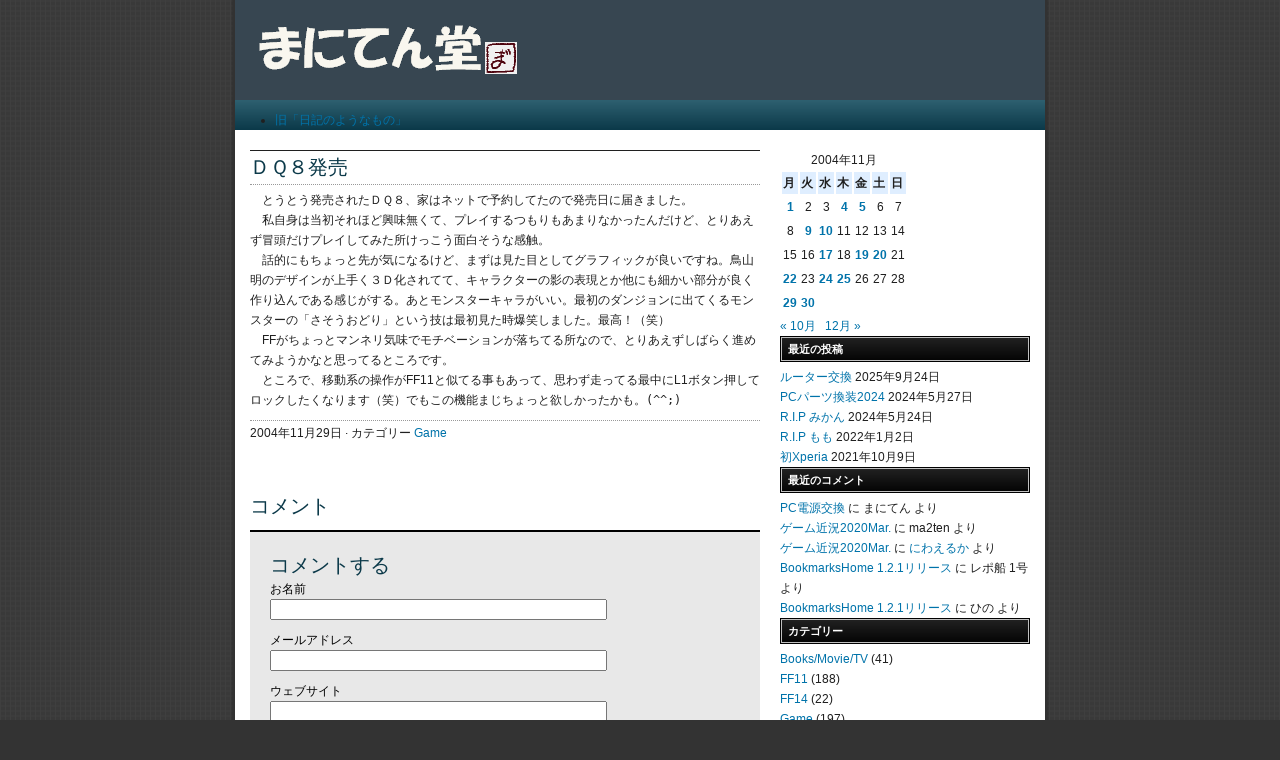

--- FILE ---
content_type: text/html; charset=UTF-8
request_url: http://ma2ten.catsyawn.net/2004/11/384
body_size: 10944
content:
<!DOCTYPE html PUBLIC "-//W3C//DTD XHTML 1.0 Transitional//EN" "http://www.w3.org/TR/xhtml1/DTD/xhtml1-transitional.dtd">
<html xmlns="http://www.w3.org/1999/xhtml">
<head profile="http://gmpg.org/xfn/11">
<meta http-equiv="Content-Type" content="text/html; charset=UTF-8" />
<meta name="distribution" content="global" />
<meta name="robots" content="follow, all" />
<meta name="language" content="en, sv" />

<title>  ＤＱ８発売 : まにてん堂</title>
<meta name="generator" content="WordPress 6.1.9" />
<!-- 編集不可 -->

<!--link rel="Shortcut Icon" href="http://ma2ten.catsyawn.net/wp-content/themes/nitrous/images/favicon.ico" type="image/x-icon" /-->
<link rel="shortcut icon" href="http://ma2ten.catsyawn.net/favicon.ico" />
<link rel="alternate" type="application/rss+xml" title="RSS 2.0" href="http://ma2ten.catsyawn.net/feed" />
<link rel="alternate" type="text/xml" title="RSS .92" href="http://ma2ten.catsyawn.net/feed/rss" />
<link rel="alternate" type="application/atom+xml" title="Atom 0.3" href="http://ma2ten.catsyawn.net/feed/atom" />
<link rel="pingback" href="http://ma2ten.catsyawn.net/xmlrpc.php" />
	<link rel='archives' title='2025年9月' href='http://ma2ten.catsyawn.net/date/2025/09' />
	<link rel='archives' title='2024年5月' href='http://ma2ten.catsyawn.net/date/2024/05' />
	<link rel='archives' title='2022年1月' href='http://ma2ten.catsyawn.net/date/2022/01' />
	<link rel='archives' title='2021年10月' href='http://ma2ten.catsyawn.net/date/2021/10' />
	<link rel='archives' title='2021年6月' href='http://ma2ten.catsyawn.net/date/2021/06' />
	<link rel='archives' title='2021年3月' href='http://ma2ten.catsyawn.net/date/2021/03' />
	<link rel='archives' title='2020年11月' href='http://ma2ten.catsyawn.net/date/2020/11' />
	<link rel='archives' title='2020年9月' href='http://ma2ten.catsyawn.net/date/2020/09' />
	<link rel='archives' title='2020年3月' href='http://ma2ten.catsyawn.net/date/2020/03' />
	<link rel='archives' title='2020年1月' href='http://ma2ten.catsyawn.net/date/2020/01' />
	<link rel='archives' title='2019年12月' href='http://ma2ten.catsyawn.net/date/2019/12' />
	<link rel='archives' title='2019年10月' href='http://ma2ten.catsyawn.net/date/2019/10' />
	<link rel='archives' title='2019年9月' href='http://ma2ten.catsyawn.net/date/2019/09' />
	<link rel='archives' title='2019年8月' href='http://ma2ten.catsyawn.net/date/2019/08' />
	<link rel='archives' title='2019年6月' href='http://ma2ten.catsyawn.net/date/2019/06' />
	<link rel='archives' title='2018年11月' href='http://ma2ten.catsyawn.net/date/2018/11' />
	<link rel='archives' title='2018年8月' href='http://ma2ten.catsyawn.net/date/2018/08' />
	<link rel='archives' title='2018年7月' href='http://ma2ten.catsyawn.net/date/2018/07' />
	<link rel='archives' title='2018年5月' href='http://ma2ten.catsyawn.net/date/2018/05' />
	<link rel='archives' title='2018年2月' href='http://ma2ten.catsyawn.net/date/2018/02' />
	<link rel='archives' title='2018年1月' href='http://ma2ten.catsyawn.net/date/2018/01' />
	<link rel='archives' title='2017年12月' href='http://ma2ten.catsyawn.net/date/2017/12' />
	<link rel='archives' title='2017年11月' href='http://ma2ten.catsyawn.net/date/2017/11' />
	<link rel='archives' title='2017年9月' href='http://ma2ten.catsyawn.net/date/2017/09' />
	<link rel='archives' title='2017年5月' href='http://ma2ten.catsyawn.net/date/2017/05' />
	<link rel='archives' title='2017年4月' href='http://ma2ten.catsyawn.net/date/2017/04' />
	<link rel='archives' title='2017年3月' href='http://ma2ten.catsyawn.net/date/2017/03' />
	<link rel='archives' title='2017年2月' href='http://ma2ten.catsyawn.net/date/2017/02' />
	<link rel='archives' title='2016年11月' href='http://ma2ten.catsyawn.net/date/2016/11' />
	<link rel='archives' title='2016年5月' href='http://ma2ten.catsyawn.net/date/2016/05' />
	<link rel='archives' title='2016年3月' href='http://ma2ten.catsyawn.net/date/2016/03' />
	<link rel='archives' title='2016年2月' href='http://ma2ten.catsyawn.net/date/2016/02' />
	<link rel='archives' title='2016年1月' href='http://ma2ten.catsyawn.net/date/2016/01' />
	<link rel='archives' title='2015年11月' href='http://ma2ten.catsyawn.net/date/2015/11' />
	<link rel='archives' title='2015年9月' href='http://ma2ten.catsyawn.net/date/2015/09' />
	<link rel='archives' title='2015年8月' href='http://ma2ten.catsyawn.net/date/2015/08' />
	<link rel='archives' title='2015年7月' href='http://ma2ten.catsyawn.net/date/2015/07' />
	<link rel='archives' title='2015年6月' href='http://ma2ten.catsyawn.net/date/2015/06' />
	<link rel='archives' title='2015年4月' href='http://ma2ten.catsyawn.net/date/2015/04' />
	<link rel='archives' title='2015年3月' href='http://ma2ten.catsyawn.net/date/2015/03' />
	<link rel='archives' title='2014年12月' href='http://ma2ten.catsyawn.net/date/2014/12' />
	<link rel='archives' title='2014年11月' href='http://ma2ten.catsyawn.net/date/2014/11' />
	<link rel='archives' title='2014年10月' href='http://ma2ten.catsyawn.net/date/2014/10' />
	<link rel='archives' title='2014年9月' href='http://ma2ten.catsyawn.net/date/2014/09' />
	<link rel='archives' title='2014年8月' href='http://ma2ten.catsyawn.net/date/2014/08' />
	<link rel='archives' title='2014年6月' href='http://ma2ten.catsyawn.net/date/2014/06' />
	<link rel='archives' title='2014年1月' href='http://ma2ten.catsyawn.net/date/2014/01' />
	<link rel='archives' title='2013年11月' href='http://ma2ten.catsyawn.net/date/2013/11' />
	<link rel='archives' title='2013年10月' href='http://ma2ten.catsyawn.net/date/2013/10' />
	<link rel='archives' title='2013年9月' href='http://ma2ten.catsyawn.net/date/2013/09' />
	<link rel='archives' title='2013年7月' href='http://ma2ten.catsyawn.net/date/2013/07' />
	<link rel='archives' title='2013年6月' href='http://ma2ten.catsyawn.net/date/2013/06' />
	<link rel='archives' title='2013年5月' href='http://ma2ten.catsyawn.net/date/2013/05' />
	<link rel='archives' title='2013年4月' href='http://ma2ten.catsyawn.net/date/2013/04' />
	<link rel='archives' title='2013年3月' href='http://ma2ten.catsyawn.net/date/2013/03' />
	<link rel='archives' title='2013年2月' href='http://ma2ten.catsyawn.net/date/2013/02' />
	<link rel='archives' title='2013年1月' href='http://ma2ten.catsyawn.net/date/2013/01' />
	<link rel='archives' title='2012年12月' href='http://ma2ten.catsyawn.net/date/2012/12' />
	<link rel='archives' title='2012年11月' href='http://ma2ten.catsyawn.net/date/2012/11' />
	<link rel='archives' title='2012年10月' href='http://ma2ten.catsyawn.net/date/2012/10' />
	<link rel='archives' title='2012年9月' href='http://ma2ten.catsyawn.net/date/2012/09' />
	<link rel='archives' title='2012年8月' href='http://ma2ten.catsyawn.net/date/2012/08' />
	<link rel='archives' title='2012年7月' href='http://ma2ten.catsyawn.net/date/2012/07' />
	<link rel='archives' title='2012年6月' href='http://ma2ten.catsyawn.net/date/2012/06' />
	<link rel='archives' title='2012年5月' href='http://ma2ten.catsyawn.net/date/2012/05' />
	<link rel='archives' title='2012年4月' href='http://ma2ten.catsyawn.net/date/2012/04' />
	<link rel='archives' title='2012年3月' href='http://ma2ten.catsyawn.net/date/2012/03' />
	<link rel='archives' title='2012年2月' href='http://ma2ten.catsyawn.net/date/2012/02' />
	<link rel='archives' title='2012年1月' href='http://ma2ten.catsyawn.net/date/2012/01' />
	<link rel='archives' title='2011年12月' href='http://ma2ten.catsyawn.net/date/2011/12' />
	<link rel='archives' title='2011年11月' href='http://ma2ten.catsyawn.net/date/2011/11' />
	<link rel='archives' title='2011年10月' href='http://ma2ten.catsyawn.net/date/2011/10' />
	<link rel='archives' title='2011年9月' href='http://ma2ten.catsyawn.net/date/2011/09' />
	<link rel='archives' title='2011年7月' href='http://ma2ten.catsyawn.net/date/2011/07' />
	<link rel='archives' title='2011年6月' href='http://ma2ten.catsyawn.net/date/2011/06' />
	<link rel='archives' title='2011年5月' href='http://ma2ten.catsyawn.net/date/2011/05' />
	<link rel='archives' title='2011年4月' href='http://ma2ten.catsyawn.net/date/2011/04' />
	<link rel='archives' title='2011年3月' href='http://ma2ten.catsyawn.net/date/2011/03' />
	<link rel='archives' title='2011年2月' href='http://ma2ten.catsyawn.net/date/2011/02' />
	<link rel='archives' title='2011年1月' href='http://ma2ten.catsyawn.net/date/2011/01' />
	<link rel='archives' title='2010年12月' href='http://ma2ten.catsyawn.net/date/2010/12' />
	<link rel='archives' title='2010年11月' href='http://ma2ten.catsyawn.net/date/2010/11' />
	<link rel='archives' title='2010年10月' href='http://ma2ten.catsyawn.net/date/2010/10' />
	<link rel='archives' title='2010年9月' href='http://ma2ten.catsyawn.net/date/2010/09' />
	<link rel='archives' title='2010年8月' href='http://ma2ten.catsyawn.net/date/2010/08' />
	<link rel='archives' title='2010年7月' href='http://ma2ten.catsyawn.net/date/2010/07' />
	<link rel='archives' title='2010年6月' href='http://ma2ten.catsyawn.net/date/2010/06' />
	<link rel='archives' title='2010年5月' href='http://ma2ten.catsyawn.net/date/2010/05' />
	<link rel='archives' title='2010年4月' href='http://ma2ten.catsyawn.net/date/2010/04' />
	<link rel='archives' title='2010年3月' href='http://ma2ten.catsyawn.net/date/2010/03' />
	<link rel='archives' title='2010年2月' href='http://ma2ten.catsyawn.net/date/2010/02' />
	<link rel='archives' title='2010年1月' href='http://ma2ten.catsyawn.net/date/2010/01' />
	<link rel='archives' title='2009年12月' href='http://ma2ten.catsyawn.net/date/2009/12' />
	<link rel='archives' title='2009年11月' href='http://ma2ten.catsyawn.net/date/2009/11' />
	<link rel='archives' title='2009年10月' href='http://ma2ten.catsyawn.net/date/2009/10' />
	<link rel='archives' title='2009年9月' href='http://ma2ten.catsyawn.net/date/2009/09' />
	<link rel='archives' title='2009年8月' href='http://ma2ten.catsyawn.net/date/2009/08' />
	<link rel='archives' title='2009年7月' href='http://ma2ten.catsyawn.net/date/2009/07' />
	<link rel='archives' title='2009年6月' href='http://ma2ten.catsyawn.net/date/2009/06' />
	<link rel='archives' title='2009年5月' href='http://ma2ten.catsyawn.net/date/2009/05' />
	<link rel='archives' title='2009年4月' href='http://ma2ten.catsyawn.net/date/2009/04' />
	<link rel='archives' title='2009年3月' href='http://ma2ten.catsyawn.net/date/2009/03' />
	<link rel='archives' title='2009年2月' href='http://ma2ten.catsyawn.net/date/2009/02' />
	<link rel='archives' title='2009年1月' href='http://ma2ten.catsyawn.net/date/2009/01' />
	<link rel='archives' title='2008年12月' href='http://ma2ten.catsyawn.net/date/2008/12' />
	<link rel='archives' title='2008年11月' href='http://ma2ten.catsyawn.net/date/2008/11' />
	<link rel='archives' title='2008年10月' href='http://ma2ten.catsyawn.net/date/2008/10' />
	<link rel='archives' title='2008年9月' href='http://ma2ten.catsyawn.net/date/2008/09' />
	<link rel='archives' title='2008年8月' href='http://ma2ten.catsyawn.net/date/2008/08' />
	<link rel='archives' title='2008年7月' href='http://ma2ten.catsyawn.net/date/2008/07' />
	<link rel='archives' title='2008年6月' href='http://ma2ten.catsyawn.net/date/2008/06' />
	<link rel='archives' title='2008年5月' href='http://ma2ten.catsyawn.net/date/2008/05' />
	<link rel='archives' title='2008年4月' href='http://ma2ten.catsyawn.net/date/2008/04' />
	<link rel='archives' title='2008年3月' href='http://ma2ten.catsyawn.net/date/2008/03' />
	<link rel='archives' title='2008年2月' href='http://ma2ten.catsyawn.net/date/2008/02' />
	<link rel='archives' title='2008年1月' href='http://ma2ten.catsyawn.net/date/2008/01' />
	<link rel='archives' title='2007年12月' href='http://ma2ten.catsyawn.net/date/2007/12' />
	<link rel='archives' title='2007年11月' href='http://ma2ten.catsyawn.net/date/2007/11' />
	<link rel='archives' title='2007年10月' href='http://ma2ten.catsyawn.net/date/2007/10' />
	<link rel='archives' title='2007年9月' href='http://ma2ten.catsyawn.net/date/2007/09' />
	<link rel='archives' title='2007年8月' href='http://ma2ten.catsyawn.net/date/2007/08' />
	<link rel='archives' title='2007年7月' href='http://ma2ten.catsyawn.net/date/2007/07' />
	<link rel='archives' title='2007年6月' href='http://ma2ten.catsyawn.net/date/2007/06' />
	<link rel='archives' title='2007年5月' href='http://ma2ten.catsyawn.net/date/2007/05' />
	<link rel='archives' title='2007年4月' href='http://ma2ten.catsyawn.net/date/2007/04' />
	<link rel='archives' title='2007年3月' href='http://ma2ten.catsyawn.net/date/2007/03' />
	<link rel='archives' title='2007年2月' href='http://ma2ten.catsyawn.net/date/2007/02' />
	<link rel='archives' title='2007年1月' href='http://ma2ten.catsyawn.net/date/2007/01' />
	<link rel='archives' title='2006年12月' href='http://ma2ten.catsyawn.net/date/2006/12' />
	<link rel='archives' title='2006年11月' href='http://ma2ten.catsyawn.net/date/2006/11' />
	<link rel='archives' title='2006年10月' href='http://ma2ten.catsyawn.net/date/2006/10' />
	<link rel='archives' title='2006年9月' href='http://ma2ten.catsyawn.net/date/2006/09' />
	<link rel='archives' title='2006年8月' href='http://ma2ten.catsyawn.net/date/2006/08' />
	<link rel='archives' title='2006年7月' href='http://ma2ten.catsyawn.net/date/2006/07' />
	<link rel='archives' title='2006年6月' href='http://ma2ten.catsyawn.net/date/2006/06' />
	<link rel='archives' title='2006年5月' href='http://ma2ten.catsyawn.net/date/2006/05' />
	<link rel='archives' title='2006年4月' href='http://ma2ten.catsyawn.net/date/2006/04' />
	<link rel='archives' title='2006年3月' href='http://ma2ten.catsyawn.net/date/2006/03' />
	<link rel='archives' title='2006年2月' href='http://ma2ten.catsyawn.net/date/2006/02' />
	<link rel='archives' title='2006年1月' href='http://ma2ten.catsyawn.net/date/2006/01' />
	<link rel='archives' title='2005年12月' href='http://ma2ten.catsyawn.net/date/2005/12' />
	<link rel='archives' title='2005年11月' href='http://ma2ten.catsyawn.net/date/2005/11' />
	<link rel='archives' title='2005年10月' href='http://ma2ten.catsyawn.net/date/2005/10' />
	<link rel='archives' title='2005年9月' href='http://ma2ten.catsyawn.net/date/2005/09' />
	<link rel='archives' title='2005年8月' href='http://ma2ten.catsyawn.net/date/2005/08' />
	<link rel='archives' title='2005年7月' href='http://ma2ten.catsyawn.net/date/2005/07' />
	<link rel='archives' title='2005年6月' href='http://ma2ten.catsyawn.net/date/2005/06' />
	<link rel='archives' title='2005年5月' href='http://ma2ten.catsyawn.net/date/2005/05' />
	<link rel='archives' title='2005年4月' href='http://ma2ten.catsyawn.net/date/2005/04' />
	<link rel='archives' title='2005年3月' href='http://ma2ten.catsyawn.net/date/2005/03' />
	<link rel='archives' title='2005年2月' href='http://ma2ten.catsyawn.net/date/2005/02' />
	<link rel='archives' title='2005年1月' href='http://ma2ten.catsyawn.net/date/2005/01' />
	<link rel='archives' title='2004年12月' href='http://ma2ten.catsyawn.net/date/2004/12' />
	<link rel='archives' title='2004年11月' href='http://ma2ten.catsyawn.net/date/2004/11' />
	<link rel='archives' title='2004年10月' href='http://ma2ten.catsyawn.net/date/2004/10' />
	<link rel='archives' title='2004年9月' href='http://ma2ten.catsyawn.net/date/2004/09' />
	<link rel='archives' title='2004年8月' href='http://ma2ten.catsyawn.net/date/2004/08' />
	<link rel='archives' title='2004年7月' href='http://ma2ten.catsyawn.net/date/2004/07' />
	<link rel='archives' title='2004年6月' href='http://ma2ten.catsyawn.net/date/2004/06' />
	<link rel='archives' title='2004年5月' href='http://ma2ten.catsyawn.net/date/2004/05' />
	<link rel='archives' title='2004年4月' href='http://ma2ten.catsyawn.net/date/2004/04' />
	<link rel='archives' title='2004年3月' href='http://ma2ten.catsyawn.net/date/2004/03' />
	<link rel='archives' title='2004年2月' href='http://ma2ten.catsyawn.net/date/2004/02' />
	<link rel='archives' title='2004年1月' href='http://ma2ten.catsyawn.net/date/2004/01' />
	<link rel='archives' title='2003年12月' href='http://ma2ten.catsyawn.net/date/2003/12' />
	<link rel='archives' title='2003年11月' href='http://ma2ten.catsyawn.net/date/2003/11' />
	<link rel='archives' title='2003年10月' href='http://ma2ten.catsyawn.net/date/2003/10' />
	<link rel='archives' title='2003年9月' href='http://ma2ten.catsyawn.net/date/2003/09' />
	<link rel='archives' title='2003年8月' href='http://ma2ten.catsyawn.net/date/2003/08' />
	<link rel='archives' title='2003年7月' href='http://ma2ten.catsyawn.net/date/2003/07' />
<meta name='robots' content='max-image-preview:large' />
<link rel="alternate" type="application/rss+xml" title="まにてん堂 &raquo; ＤＱ８発売 のコメントのフィード" href="http://ma2ten.catsyawn.net/2004/11/384/feed" />
<script type="text/javascript">
window._wpemojiSettings = {"baseUrl":"https:\/\/s.w.org\/images\/core\/emoji\/14.0.0\/72x72\/","ext":".png","svgUrl":"https:\/\/s.w.org\/images\/core\/emoji\/14.0.0\/svg\/","svgExt":".svg","source":{"concatemoji":"http:\/\/ma2ten.catsyawn.net\/wp-includes\/js\/wp-emoji-release.min.js?ver=6.1.9"}};
/*! This file is auto-generated */
!function(e,a,t){var n,r,o,i=a.createElement("canvas"),p=i.getContext&&i.getContext("2d");function s(e,t){var a=String.fromCharCode,e=(p.clearRect(0,0,i.width,i.height),p.fillText(a.apply(this,e),0,0),i.toDataURL());return p.clearRect(0,0,i.width,i.height),p.fillText(a.apply(this,t),0,0),e===i.toDataURL()}function c(e){var t=a.createElement("script");t.src=e,t.defer=t.type="text/javascript",a.getElementsByTagName("head")[0].appendChild(t)}for(o=Array("flag","emoji"),t.supports={everything:!0,everythingExceptFlag:!0},r=0;r<o.length;r++)t.supports[o[r]]=function(e){if(p&&p.fillText)switch(p.textBaseline="top",p.font="600 32px Arial",e){case"flag":return s([127987,65039,8205,9895,65039],[127987,65039,8203,9895,65039])?!1:!s([55356,56826,55356,56819],[55356,56826,8203,55356,56819])&&!s([55356,57332,56128,56423,56128,56418,56128,56421,56128,56430,56128,56423,56128,56447],[55356,57332,8203,56128,56423,8203,56128,56418,8203,56128,56421,8203,56128,56430,8203,56128,56423,8203,56128,56447]);case"emoji":return!s([129777,127995,8205,129778,127999],[129777,127995,8203,129778,127999])}return!1}(o[r]),t.supports.everything=t.supports.everything&&t.supports[o[r]],"flag"!==o[r]&&(t.supports.everythingExceptFlag=t.supports.everythingExceptFlag&&t.supports[o[r]]);t.supports.everythingExceptFlag=t.supports.everythingExceptFlag&&!t.supports.flag,t.DOMReady=!1,t.readyCallback=function(){t.DOMReady=!0},t.supports.everything||(n=function(){t.readyCallback()},a.addEventListener?(a.addEventListener("DOMContentLoaded",n,!1),e.addEventListener("load",n,!1)):(e.attachEvent("onload",n),a.attachEvent("onreadystatechange",function(){"complete"===a.readyState&&t.readyCallback()})),(e=t.source||{}).concatemoji?c(e.concatemoji):e.wpemoji&&e.twemoji&&(c(e.twemoji),c(e.wpemoji)))}(window,document,window._wpemojiSettings);
</script>
<style type="text/css">
img.wp-smiley,
img.emoji {
	display: inline !important;
	border: none !important;
	box-shadow: none !important;
	height: 1em !important;
	width: 1em !important;
	margin: 0 0.07em !important;
	vertical-align: -0.1em !important;
	background: none !important;
	padding: 0 !important;
}
</style>
	<link rel='stylesheet' id='wp-block-library-css' href='http://ma2ten.catsyawn.net/wp-includes/css/dist/block-library/style.min.css?ver=6.1.9' type='text/css' media='all' />
<link rel='stylesheet' id='classic-theme-styles-css' href='http://ma2ten.catsyawn.net/wp-includes/css/classic-themes.min.css?ver=1' type='text/css' media='all' />
<style id='global-styles-inline-css' type='text/css'>
body{--wp--preset--color--black: #000000;--wp--preset--color--cyan-bluish-gray: #abb8c3;--wp--preset--color--white: #ffffff;--wp--preset--color--pale-pink: #f78da7;--wp--preset--color--vivid-red: #cf2e2e;--wp--preset--color--luminous-vivid-orange: #ff6900;--wp--preset--color--luminous-vivid-amber: #fcb900;--wp--preset--color--light-green-cyan: #7bdcb5;--wp--preset--color--vivid-green-cyan: #00d084;--wp--preset--color--pale-cyan-blue: #8ed1fc;--wp--preset--color--vivid-cyan-blue: #0693e3;--wp--preset--color--vivid-purple: #9b51e0;--wp--preset--gradient--vivid-cyan-blue-to-vivid-purple: linear-gradient(135deg,rgba(6,147,227,1) 0%,rgb(155,81,224) 100%);--wp--preset--gradient--light-green-cyan-to-vivid-green-cyan: linear-gradient(135deg,rgb(122,220,180) 0%,rgb(0,208,130) 100%);--wp--preset--gradient--luminous-vivid-amber-to-luminous-vivid-orange: linear-gradient(135deg,rgba(252,185,0,1) 0%,rgba(255,105,0,1) 100%);--wp--preset--gradient--luminous-vivid-orange-to-vivid-red: linear-gradient(135deg,rgba(255,105,0,1) 0%,rgb(207,46,46) 100%);--wp--preset--gradient--very-light-gray-to-cyan-bluish-gray: linear-gradient(135deg,rgb(238,238,238) 0%,rgb(169,184,195) 100%);--wp--preset--gradient--cool-to-warm-spectrum: linear-gradient(135deg,rgb(74,234,220) 0%,rgb(151,120,209) 20%,rgb(207,42,186) 40%,rgb(238,44,130) 60%,rgb(251,105,98) 80%,rgb(254,248,76) 100%);--wp--preset--gradient--blush-light-purple: linear-gradient(135deg,rgb(255,206,236) 0%,rgb(152,150,240) 100%);--wp--preset--gradient--blush-bordeaux: linear-gradient(135deg,rgb(254,205,165) 0%,rgb(254,45,45) 50%,rgb(107,0,62) 100%);--wp--preset--gradient--luminous-dusk: linear-gradient(135deg,rgb(255,203,112) 0%,rgb(199,81,192) 50%,rgb(65,88,208) 100%);--wp--preset--gradient--pale-ocean: linear-gradient(135deg,rgb(255,245,203) 0%,rgb(182,227,212) 50%,rgb(51,167,181) 100%);--wp--preset--gradient--electric-grass: linear-gradient(135deg,rgb(202,248,128) 0%,rgb(113,206,126) 100%);--wp--preset--gradient--midnight: linear-gradient(135deg,rgb(2,3,129) 0%,rgb(40,116,252) 100%);--wp--preset--duotone--dark-grayscale: url('#wp-duotone-dark-grayscale');--wp--preset--duotone--grayscale: url('#wp-duotone-grayscale');--wp--preset--duotone--purple-yellow: url('#wp-duotone-purple-yellow');--wp--preset--duotone--blue-red: url('#wp-duotone-blue-red');--wp--preset--duotone--midnight: url('#wp-duotone-midnight');--wp--preset--duotone--magenta-yellow: url('#wp-duotone-magenta-yellow');--wp--preset--duotone--purple-green: url('#wp-duotone-purple-green');--wp--preset--duotone--blue-orange: url('#wp-duotone-blue-orange');--wp--preset--font-size--small: 13px;--wp--preset--font-size--medium: 20px;--wp--preset--font-size--large: 36px;--wp--preset--font-size--x-large: 42px;--wp--preset--spacing--20: 0.44rem;--wp--preset--spacing--30: 0.67rem;--wp--preset--spacing--40: 1rem;--wp--preset--spacing--50: 1.5rem;--wp--preset--spacing--60: 2.25rem;--wp--preset--spacing--70: 3.38rem;--wp--preset--spacing--80: 5.06rem;}:where(.is-layout-flex){gap: 0.5em;}body .is-layout-flow > .alignleft{float: left;margin-inline-start: 0;margin-inline-end: 2em;}body .is-layout-flow > .alignright{float: right;margin-inline-start: 2em;margin-inline-end: 0;}body .is-layout-flow > .aligncenter{margin-left: auto !important;margin-right: auto !important;}body .is-layout-constrained > .alignleft{float: left;margin-inline-start: 0;margin-inline-end: 2em;}body .is-layout-constrained > .alignright{float: right;margin-inline-start: 2em;margin-inline-end: 0;}body .is-layout-constrained > .aligncenter{margin-left: auto !important;margin-right: auto !important;}body .is-layout-constrained > :where(:not(.alignleft):not(.alignright):not(.alignfull)){max-width: var(--wp--style--global--content-size);margin-left: auto !important;margin-right: auto !important;}body .is-layout-constrained > .alignwide{max-width: var(--wp--style--global--wide-size);}body .is-layout-flex{display: flex;}body .is-layout-flex{flex-wrap: wrap;align-items: center;}body .is-layout-flex > *{margin: 0;}:where(.wp-block-columns.is-layout-flex){gap: 2em;}.has-black-color{color: var(--wp--preset--color--black) !important;}.has-cyan-bluish-gray-color{color: var(--wp--preset--color--cyan-bluish-gray) !important;}.has-white-color{color: var(--wp--preset--color--white) !important;}.has-pale-pink-color{color: var(--wp--preset--color--pale-pink) !important;}.has-vivid-red-color{color: var(--wp--preset--color--vivid-red) !important;}.has-luminous-vivid-orange-color{color: var(--wp--preset--color--luminous-vivid-orange) !important;}.has-luminous-vivid-amber-color{color: var(--wp--preset--color--luminous-vivid-amber) !important;}.has-light-green-cyan-color{color: var(--wp--preset--color--light-green-cyan) !important;}.has-vivid-green-cyan-color{color: var(--wp--preset--color--vivid-green-cyan) !important;}.has-pale-cyan-blue-color{color: var(--wp--preset--color--pale-cyan-blue) !important;}.has-vivid-cyan-blue-color{color: var(--wp--preset--color--vivid-cyan-blue) !important;}.has-vivid-purple-color{color: var(--wp--preset--color--vivid-purple) !important;}.has-black-background-color{background-color: var(--wp--preset--color--black) !important;}.has-cyan-bluish-gray-background-color{background-color: var(--wp--preset--color--cyan-bluish-gray) !important;}.has-white-background-color{background-color: var(--wp--preset--color--white) !important;}.has-pale-pink-background-color{background-color: var(--wp--preset--color--pale-pink) !important;}.has-vivid-red-background-color{background-color: var(--wp--preset--color--vivid-red) !important;}.has-luminous-vivid-orange-background-color{background-color: var(--wp--preset--color--luminous-vivid-orange) !important;}.has-luminous-vivid-amber-background-color{background-color: var(--wp--preset--color--luminous-vivid-amber) !important;}.has-light-green-cyan-background-color{background-color: var(--wp--preset--color--light-green-cyan) !important;}.has-vivid-green-cyan-background-color{background-color: var(--wp--preset--color--vivid-green-cyan) !important;}.has-pale-cyan-blue-background-color{background-color: var(--wp--preset--color--pale-cyan-blue) !important;}.has-vivid-cyan-blue-background-color{background-color: var(--wp--preset--color--vivid-cyan-blue) !important;}.has-vivid-purple-background-color{background-color: var(--wp--preset--color--vivid-purple) !important;}.has-black-border-color{border-color: var(--wp--preset--color--black) !important;}.has-cyan-bluish-gray-border-color{border-color: var(--wp--preset--color--cyan-bluish-gray) !important;}.has-white-border-color{border-color: var(--wp--preset--color--white) !important;}.has-pale-pink-border-color{border-color: var(--wp--preset--color--pale-pink) !important;}.has-vivid-red-border-color{border-color: var(--wp--preset--color--vivid-red) !important;}.has-luminous-vivid-orange-border-color{border-color: var(--wp--preset--color--luminous-vivid-orange) !important;}.has-luminous-vivid-amber-border-color{border-color: var(--wp--preset--color--luminous-vivid-amber) !important;}.has-light-green-cyan-border-color{border-color: var(--wp--preset--color--light-green-cyan) !important;}.has-vivid-green-cyan-border-color{border-color: var(--wp--preset--color--vivid-green-cyan) !important;}.has-pale-cyan-blue-border-color{border-color: var(--wp--preset--color--pale-cyan-blue) !important;}.has-vivid-cyan-blue-border-color{border-color: var(--wp--preset--color--vivid-cyan-blue) !important;}.has-vivid-purple-border-color{border-color: var(--wp--preset--color--vivid-purple) !important;}.has-vivid-cyan-blue-to-vivid-purple-gradient-background{background: var(--wp--preset--gradient--vivid-cyan-blue-to-vivid-purple) !important;}.has-light-green-cyan-to-vivid-green-cyan-gradient-background{background: var(--wp--preset--gradient--light-green-cyan-to-vivid-green-cyan) !important;}.has-luminous-vivid-amber-to-luminous-vivid-orange-gradient-background{background: var(--wp--preset--gradient--luminous-vivid-amber-to-luminous-vivid-orange) !important;}.has-luminous-vivid-orange-to-vivid-red-gradient-background{background: var(--wp--preset--gradient--luminous-vivid-orange-to-vivid-red) !important;}.has-very-light-gray-to-cyan-bluish-gray-gradient-background{background: var(--wp--preset--gradient--very-light-gray-to-cyan-bluish-gray) !important;}.has-cool-to-warm-spectrum-gradient-background{background: var(--wp--preset--gradient--cool-to-warm-spectrum) !important;}.has-blush-light-purple-gradient-background{background: var(--wp--preset--gradient--blush-light-purple) !important;}.has-blush-bordeaux-gradient-background{background: var(--wp--preset--gradient--blush-bordeaux) !important;}.has-luminous-dusk-gradient-background{background: var(--wp--preset--gradient--luminous-dusk) !important;}.has-pale-ocean-gradient-background{background: var(--wp--preset--gradient--pale-ocean) !important;}.has-electric-grass-gradient-background{background: var(--wp--preset--gradient--electric-grass) !important;}.has-midnight-gradient-background{background: var(--wp--preset--gradient--midnight) !important;}.has-small-font-size{font-size: var(--wp--preset--font-size--small) !important;}.has-medium-font-size{font-size: var(--wp--preset--font-size--medium) !important;}.has-large-font-size{font-size: var(--wp--preset--font-size--large) !important;}.has-x-large-font-size{font-size: var(--wp--preset--font-size--x-large) !important;}
.wp-block-navigation a:where(:not(.wp-element-button)){color: inherit;}
:where(.wp-block-columns.is-layout-flex){gap: 2em;}
.wp-block-pullquote{font-size: 1.5em;line-height: 1.6;}
</style>
<link rel="https://api.w.org/" href="http://ma2ten.catsyawn.net/wp-json/" /><link rel="alternate" type="application/json" href="http://ma2ten.catsyawn.net/wp-json/wp/v2/posts/384" /><link rel="EditURI" type="application/rsd+xml" title="RSD" href="http://ma2ten.catsyawn.net/xmlrpc.php?rsd" />
<link rel="wlwmanifest" type="application/wlwmanifest+xml" href="http://ma2ten.catsyawn.net/wp-includes/wlwmanifest.xml" />
<meta name="generator" content="WordPress 6.1.9" />
<link rel="canonical" href="http://ma2ten.catsyawn.net/2004/11/384" />
<link rel='shortlink' href='http://ma2ten.catsyawn.net/?p=384' />
<link rel="alternate" type="application/json+oembed" href="http://ma2ten.catsyawn.net/wp-json/oembed/1.0/embed?url=http%3A%2F%2Fma2ten.catsyawn.net%2F2004%2F11%2F384" />
<link rel="alternate" type="text/xml+oembed" href="http://ma2ten.catsyawn.net/wp-json/oembed/1.0/embed?url=http%3A%2F%2Fma2ten.catsyawn.net%2F2004%2F11%2F384&#038;format=xml" />
<style type="text/css">.recentcomments a{display:inline !important;padding:0 !important;margin:0 !important;}</style>		<style type="text/css" id="wp-custom-css">
			code {
	background: #083B3F;
	color: #eee;
	padding: 5px 8px;
	display: block;
}		</style>
		<style type="text/css" media="screen"><!-- @import url( http://ma2ten.catsyawn.net/wp-content/themes/nitrous/style.css ); --></style>

<script type="text/javascript"><!--//--><![CDATA[//><!--
sfHover = function() {
	if (!document.getElementsByTagName) return false;
	var sfEls = document.getElementById("nav").getElementsByTagName("li");

	for (var i=0; i<sfEls.length; i++) {
		sfEls[i].onmouseover=function() {
			this.className+=" sfhover";
		}
		sfEls[i].onmouseout=function() {
			this.className=this.className.replace(new RegExp(" sfhover\\b"), "");
		}
	}
}
if (window.attachEvent) window.attachEvent("onload", sfHover);
//--><!]]></script>

</head>

<body>

<div id="header">

	<div class="headerleft">
		<a href="http://ma2ten.catsyawn.net/"><img src="/wp-content/uploads/manitendo.png" title="まにてん堂" /></a><img src="http://ma2ten.catsyawn.net/rakkan.gif" style="background:#f0f0f0;" /><br />
		<b></b>
	</div>

</div>

<div id="navbar">
	<!--ul id="nav">
		<li><a href="http://ma2ten.catsyawn.net">Home</a></li>
		<li class="page_item page-item-1452"><a href="http://ma2ten.catsyawn.net/%e6%97%a7%e3%80%8c%e6%97%a5%e8%a8%98%e3%81%ae%e3%82%88%e3%81%86%e3%81%aa%e3%82%82%e3%81%ae%e3%80%8d">旧「日記のようなもの」</a></li>
		<li><a href="http://ma2ten.catsyawn.net/feed">RSS</a></li>
	</ul-->
    <div><ul>
<li class="page_item page-item-1452"><a href="http://ma2ten.catsyawn.net/%e6%97%a7%e3%80%8c%e6%97%a5%e8%a8%98%e3%81%ae%e3%82%88%e3%81%86%e3%81%aa%e3%82%82%e3%81%ae%e3%80%8d">旧「日記のようなもの」</a></li>
</ul></div>
</div>

<div id="wrap">
<div id="content">

<div id="contentleft">

		
	<div id="post-384" class="post post-384 type-post status-publish format-standard hentry category-game">
	<h1>ＤＱ８発売</h1>
	<div class="entry-content"><p>　とうとう発売されたＤＱ８、家はネットで予約してたので発売日に届きました。<br />
　私自身は当初それほど興味無くて、プレイするつもりもあまりなかったんだけど、とりあえず冒頭だけプレイしてみた所けっこう面白そうな感触。<br />
　話的にもちょっと先が気になるけど、まずは見た目としてグラフィックが良いですね。鳥山明のデザインが上手く３Ｄ化されてて、キャラクターの影の表現とか他にも細かい部分が良く作り込んである感じがする。あとモンスターキャラがいい。最初のダンジョンに出てくるモンスターの「さそうおどり」という技は最初見た時爆笑しました。最高！（笑）<br />
　FFがちょっとマンネリ気味でモチベーションが落ちてる所なので、とりあえずしばらく進めてみようかなと思ってるところです。<br />
　ところで、移動系の操作がFF11と似てる事もあって、思わず走ってる最中にL1ボタン押してロックしたくなります（笑）でもこの機能まじちょっと欲しかったかも。<tt>(^^;)</tt></p>
</div>
			
	<!--
	<rdf:RDF xmlns:rdf="http://www.w3.org/1999/02/22-rdf-syntax-ns#"
			xmlns:dc="http://purl.org/dc/elements/1.1/"
			xmlns:trackback="http://madskills.com/public/xml/rss/module/trackback/">
		<rdf:Description rdf:about="http://ma2ten.catsyawn.net/2004/11/384"
    dc:identifier="http://ma2ten.catsyawn.net/2004/11/384"
    dc:title="ＤＱ８発売"
    trackback:ping="http://ma2ten.catsyawn.net/2004/11/384/trackback" />
</rdf:RDF>	-->
	
		<div class="postmeta">
			<div class="postmetaleft">
				<p>2004年11月29日 &middot; カテゴリー <a href="http://ma2ten.catsyawn.net/category/game" rel="category tag">Game</a></p>
			</div>
			<div class="postmetaright">
							</div>
		</div>
		
		<div style="clear:both;"></div>
	<h3>コメント</h3>
<div id="commentblock">

			<!-- コメントを受け付けていて、コメント数が0の場合 -->
	 

<div id="respond">
<h3 class="respond">コメントする <span class="cancel-comment-reply"><a rel="nofollow" id="cancel-comment-reply-link" href="/2004/11/384#respond" style="display:none;">(キャンセル)</a></span></h3>


<form action="http://ma2ten.catsyawn.net/wp-comments-post.php" method="post" id="commentform">


<p><label for="author">お名前 </label><br />
<input type="text" name="author" id="author" value="" size="40" tabindex="1" /></p>

<p><label for="email">メールアドレス</label><br />
<input type="text" name="email" id="email" value="" size="40" tabindex="2" /></p>

<p><label for="url">ウェブサイト</label><br />
<input type="text" name="url" id="url" value="" size="40" tabindex="3" /></p>


<!--<p><small><strong>XHTML:</strong> 使用可能なタグ : &lt;a href=&quot;&quot; title=&quot;&quot;&gt; &lt;abbr title=&quot;&quot;&gt; &lt;acronym title=&quot;&quot;&gt; &lt;b&gt; &lt;blockquote cite=&quot;&quot;&gt; &lt;cite&gt; &lt;code&gt; &lt;del datetime=&quot;&quot;&gt; &lt;em&gt; &lt;i&gt; &lt;q cite=&quot;&quot;&gt; &lt;s&gt; &lt;strike&gt; &lt;strong&gt; </small></p>-->

<p><textarea name="comment" id="comment" cols="50" rows="10" tabindex="4"></textarea></p>

<p><input type='hidden' name='comment_post_ID' value='384' id='comment_post_ID' />
<input type='hidden' name='comment_parent' id='comment_parent' value='0' />
<input name="submit" type="submit" id="submit" tabindex="5" value="送信" /></p>

<p style="display: none;"><input type="hidden" id="akismet_comment_nonce" name="akismet_comment_nonce" value="ed26f9b964" /></p><p style="display: none !important;"><label>&#916;<textarea name="ak_hp_textarea" cols="45" rows="8" maxlength="100"></textarea></label><input type="hidden" id="ak_js_1" name="ak_js" value="63"/><script>document.getElementById( "ak_js_1" ).setAttribute( "value", ( new Date() ).getTime() );</script></p>
</form>


</div><!--#respond-->
</div><!--#commentblock-->	</div>
	
		

	</div>
	
	<!-- サイドバー 開始 -->

<div id="sidebar">

	<ul id="l_sidebarwidgeted">
	<li id="calendar-5" class="widget widget_calendar"><div id="calendar_wrap" class="calendar_wrap"><table id="wp-calendar" class="wp-calendar-table">
	<caption>2004年11月</caption>
	<thead>
	<tr>
		<th scope="col" title="月曜日">月</th>
		<th scope="col" title="火曜日">火</th>
		<th scope="col" title="水曜日">水</th>
		<th scope="col" title="木曜日">木</th>
		<th scope="col" title="金曜日">金</th>
		<th scope="col" title="土曜日">土</th>
		<th scope="col" title="日曜日">日</th>
	</tr>
	</thead>
	<tbody>
	<tr><td><a href="http://ma2ten.catsyawn.net/date/2004/11/01" aria-label="2004年11月1日 に投稿を公開">1</a></td><td>2</td><td>3</td><td><a href="http://ma2ten.catsyawn.net/date/2004/11/04" aria-label="2004年11月4日 に投稿を公開">4</a></td><td><a href="http://ma2ten.catsyawn.net/date/2004/11/05" aria-label="2004年11月5日 に投稿を公開">5</a></td><td>6</td><td>7</td>
	</tr>
	<tr>
		<td>8</td><td><a href="http://ma2ten.catsyawn.net/date/2004/11/09" aria-label="2004年11月9日 に投稿を公開">9</a></td><td><a href="http://ma2ten.catsyawn.net/date/2004/11/10" aria-label="2004年11月10日 に投稿を公開">10</a></td><td>11</td><td>12</td><td>13</td><td>14</td>
	</tr>
	<tr>
		<td>15</td><td>16</td><td><a href="http://ma2ten.catsyawn.net/date/2004/11/17" aria-label="2004年11月17日 に投稿を公開">17</a></td><td>18</td><td><a href="http://ma2ten.catsyawn.net/date/2004/11/19" aria-label="2004年11月19日 に投稿を公開">19</a></td><td><a href="http://ma2ten.catsyawn.net/date/2004/11/20" aria-label="2004年11月20日 に投稿を公開">20</a></td><td>21</td>
	</tr>
	<tr>
		<td><a href="http://ma2ten.catsyawn.net/date/2004/11/22" aria-label="2004年11月22日 に投稿を公開">22</a></td><td>23</td><td><a href="http://ma2ten.catsyawn.net/date/2004/11/24" aria-label="2004年11月24日 に投稿を公開">24</a></td><td><a href="http://ma2ten.catsyawn.net/date/2004/11/25" aria-label="2004年11月25日 に投稿を公開">25</a></td><td>26</td><td>27</td><td>28</td>
	</tr>
	<tr>
		<td><a href="http://ma2ten.catsyawn.net/date/2004/11/29" aria-label="2004年11月29日 に投稿を公開">29</a></td><td><a href="http://ma2ten.catsyawn.net/date/2004/11/30" aria-label="2004年11月30日 に投稿を公開">30</a></td>
		<td class="pad" colspan="5">&nbsp;</td>
	</tr>
	</tbody>
	</table><nav aria-label="前と次の月" class="wp-calendar-nav">
		<span class="wp-calendar-nav-prev"><a href="http://ma2ten.catsyawn.net/date/2004/10">&laquo; 10月</a></span>
		<span class="pad">&nbsp;</span>
		<span class="wp-calendar-nav-next"><a href="http://ma2ten.catsyawn.net/date/2004/12">12月 &raquo;</a></span>
	</nav></div></li>

		<li id="recent-posts-2" class="widget widget_recent_entries">
		<h2 class="widgettitle">最近の投稿</h2>

		<ul>
											<li>
					<a href="http://ma2ten.catsyawn.net/2025/09/1859">ルーター交換</a>
											<span class="post-date">2025年9月24日</span>
									</li>
											<li>
					<a href="http://ma2ten.catsyawn.net/2024/05/1852">PCパーツ換装2024</a>
											<span class="post-date">2024年5月27日</span>
									</li>
											<li>
					<a href="http://ma2ten.catsyawn.net/2024/05/1843">R.I.P みかん</a>
											<span class="post-date">2024年5月24日</span>
									</li>
											<li>
					<a href="http://ma2ten.catsyawn.net/2022/01/1833">R.I.P もも</a>
											<span class="post-date">2022年1月2日</span>
									</li>
											<li>
					<a href="http://ma2ten.catsyawn.net/2021/10/1828">初Xperia</a>
											<span class="post-date">2021年10月9日</span>
									</li>
					</ul>

		</li>
<li id="recent-comments-2" class="widget widget_recent_comments"><h2 class="widgettitle">最近のコメント</h2>
<ul id="recentcomments"><li class="recentcomments"><a href="http://ma2ten.catsyawn.net/2020/11/1810#comment-2212">PC電源交換</a> に <span class="comment-author-link">まにてん</span> より</li><li class="recentcomments"><a href="http://ma2ten.catsyawn.net/2020/03/1795#comment-1797">ゲーム近況2020Mar.</a> に <span class="comment-author-link">ma2ten</span> より</li><li class="recentcomments"><a href="http://ma2ten.catsyawn.net/2020/03/1795#comment-1796">ゲーム近況2020Mar.</a> に <span class="comment-author-link"><a href='https://twitter.com/eruka37' rel='external nofollow ugc' class='url'>にわえるか</a></span> より</li><li class="recentcomments"><a href="http://ma2ten.catsyawn.net/2018/11/1715#comment-1299">BookmarksHome 1.2.1リリース</a> に <span class="comment-author-link">レポ船 1号</span> より</li><li class="recentcomments"><a href="http://ma2ten.catsyawn.net/2018/11/1715#comment-1274">BookmarksHome 1.2.1リリース</a> に <span class="comment-author-link">ひの</span> より</li></ul></li>
<li id="categories-2" class="widget widget_categories"><h2 class="widgettitle">カテゴリー</h2>

			<ul>
					<li class="cat-item cat-item-10"><a href="http://ma2ten.catsyawn.net/category/booksmovietv">Books/Movie/TV</a> (41)
</li>
	<li class="cat-item cat-item-9"><a href="http://ma2ten.catsyawn.net/category/ff11">FF11</a> (188)
</li>
	<li class="cat-item cat-item-3"><a href="http://ma2ten.catsyawn.net/category/ff14">FF14</a> (22)
</li>
	<li class="cat-item cat-item-7"><a href="http://ma2ten.catsyawn.net/category/game">Game</a> (197)
</li>
	<li class="cat-item cat-item-11"><a href="http://ma2ten.catsyawn.net/category/mobile">Mobile</a> (62)
</li>
	<li class="cat-item cat-item-13"><a href="http://ma2ten.catsyawn.net/category/movable-type">Movable Type</a> (59)
</li>
	<li class="cat-item cat-item-8"><a href="http://ma2ten.catsyawn.net/category/mysoft">MySoft</a> (230)
</li>
	<li class="cat-item cat-item-6"><a href="http://ma2ten.catsyawn.net/category/pcit%e3%81%a8%e3%81%8b%e3%81%9d%e3%81%a3%e3%81%a1%e7%b3%bb">PC/ITとかそっち系</a> (198)
</li>
	<li class="cat-item cat-item-12"><a href="http://ma2ten.catsyawn.net/category/puzzle">Puzzle</a> (28)
</li>
	<li class="cat-item cat-item-4"><a href="http://ma2ten.catsyawn.net/category/sports">Sports</a> (201)
</li>
	<li class="cat-item cat-item-14"><a href="http://ma2ten.catsyawn.net/category/topics">Topics</a> (229)
</li>
	<li class="cat-item cat-item-5"><a href="http://ma2ten.catsyawn.net/category/%e3%81%ab%e3%82%83%e3%83%bc">にゃー</a> (25)
</li>
	<li class="cat-item cat-item-2"><a href="http://ma2ten.catsyawn.net/category/%e4%b8%80%e8%88%ac">一般</a> (310)
</li>
			</ul>

			</li>
<li id="archives-2" class="widget widget_archive"><h2 class="widgettitle">アーカイブ</h2>
		<label class="screen-reader-text" for="archives-dropdown-2">アーカイブ</label>
		<select id="archives-dropdown-2" name="archive-dropdown">
			
			<option value="">月を選択</option>
				<option value='http://ma2ten.catsyawn.net/date/2025/09'> 2025年9月 &nbsp;(1)</option>
	<option value='http://ma2ten.catsyawn.net/date/2024/05'> 2024年5月 &nbsp;(2)</option>
	<option value='http://ma2ten.catsyawn.net/date/2022/01'> 2022年1月 &nbsp;(1)</option>
	<option value='http://ma2ten.catsyawn.net/date/2021/10'> 2021年10月 &nbsp;(1)</option>
	<option value='http://ma2ten.catsyawn.net/date/2021/06'> 2021年6月 &nbsp;(1)</option>
	<option value='http://ma2ten.catsyawn.net/date/2021/03'> 2021年3月 &nbsp;(1)</option>
	<option value='http://ma2ten.catsyawn.net/date/2020/11'> 2020年11月 &nbsp;(3)</option>
	<option value='http://ma2ten.catsyawn.net/date/2020/09'> 2020年9月 &nbsp;(1)</option>
	<option value='http://ma2ten.catsyawn.net/date/2020/03'> 2020年3月 &nbsp;(2)</option>
	<option value='http://ma2ten.catsyawn.net/date/2020/01'> 2020年1月 &nbsp;(2)</option>
	<option value='http://ma2ten.catsyawn.net/date/2019/12'> 2019年12月 &nbsp;(2)</option>
	<option value='http://ma2ten.catsyawn.net/date/2019/10'> 2019年10月 &nbsp;(3)</option>
	<option value='http://ma2ten.catsyawn.net/date/2019/09'> 2019年9月 &nbsp;(3)</option>
	<option value='http://ma2ten.catsyawn.net/date/2019/08'> 2019年8月 &nbsp;(1)</option>
	<option value='http://ma2ten.catsyawn.net/date/2019/06'> 2019年6月 &nbsp;(1)</option>
	<option value='http://ma2ten.catsyawn.net/date/2018/11'> 2018年11月 &nbsp;(1)</option>
	<option value='http://ma2ten.catsyawn.net/date/2018/08'> 2018年8月 &nbsp;(1)</option>
	<option value='http://ma2ten.catsyawn.net/date/2018/07'> 2018年7月 &nbsp;(1)</option>
	<option value='http://ma2ten.catsyawn.net/date/2018/05'> 2018年5月 &nbsp;(1)</option>
	<option value='http://ma2ten.catsyawn.net/date/2018/02'> 2018年2月 &nbsp;(1)</option>
	<option value='http://ma2ten.catsyawn.net/date/2018/01'> 2018年1月 &nbsp;(3)</option>
	<option value='http://ma2ten.catsyawn.net/date/2017/12'> 2017年12月 &nbsp;(5)</option>
	<option value='http://ma2ten.catsyawn.net/date/2017/11'> 2017年11月 &nbsp;(2)</option>
	<option value='http://ma2ten.catsyawn.net/date/2017/09'> 2017年9月 &nbsp;(1)</option>
	<option value='http://ma2ten.catsyawn.net/date/2017/05'> 2017年5月 &nbsp;(4)</option>
	<option value='http://ma2ten.catsyawn.net/date/2017/04'> 2017年4月 &nbsp;(2)</option>
	<option value='http://ma2ten.catsyawn.net/date/2017/03'> 2017年3月 &nbsp;(3)</option>
	<option value='http://ma2ten.catsyawn.net/date/2017/02'> 2017年2月 &nbsp;(2)</option>
	<option value='http://ma2ten.catsyawn.net/date/2016/11'> 2016年11月 &nbsp;(2)</option>
	<option value='http://ma2ten.catsyawn.net/date/2016/05'> 2016年5月 &nbsp;(1)</option>
	<option value='http://ma2ten.catsyawn.net/date/2016/03'> 2016年3月 &nbsp;(2)</option>
	<option value='http://ma2ten.catsyawn.net/date/2016/02'> 2016年2月 &nbsp;(4)</option>
	<option value='http://ma2ten.catsyawn.net/date/2016/01'> 2016年1月 &nbsp;(1)</option>
	<option value='http://ma2ten.catsyawn.net/date/2015/11'> 2015年11月 &nbsp;(1)</option>
	<option value='http://ma2ten.catsyawn.net/date/2015/09'> 2015年9月 &nbsp;(1)</option>
	<option value='http://ma2ten.catsyawn.net/date/2015/08'> 2015年8月 &nbsp;(1)</option>
	<option value='http://ma2ten.catsyawn.net/date/2015/07'> 2015年7月 &nbsp;(3)</option>
	<option value='http://ma2ten.catsyawn.net/date/2015/06'> 2015年6月 &nbsp;(6)</option>
	<option value='http://ma2ten.catsyawn.net/date/2015/04'> 2015年4月 &nbsp;(1)</option>
	<option value='http://ma2ten.catsyawn.net/date/2015/03'> 2015年3月 &nbsp;(3)</option>
	<option value='http://ma2ten.catsyawn.net/date/2014/12'> 2014年12月 &nbsp;(2)</option>
	<option value='http://ma2ten.catsyawn.net/date/2014/11'> 2014年11月 &nbsp;(2)</option>
	<option value='http://ma2ten.catsyawn.net/date/2014/10'> 2014年10月 &nbsp;(1)</option>
	<option value='http://ma2ten.catsyawn.net/date/2014/09'> 2014年9月 &nbsp;(3)</option>
	<option value='http://ma2ten.catsyawn.net/date/2014/08'> 2014年8月 &nbsp;(2)</option>
	<option value='http://ma2ten.catsyawn.net/date/2014/06'> 2014年6月 &nbsp;(1)</option>
	<option value='http://ma2ten.catsyawn.net/date/2014/01'> 2014年1月 &nbsp;(2)</option>
	<option value='http://ma2ten.catsyawn.net/date/2013/11'> 2013年11月 &nbsp;(1)</option>
	<option value='http://ma2ten.catsyawn.net/date/2013/10'> 2013年10月 &nbsp;(2)</option>
	<option value='http://ma2ten.catsyawn.net/date/2013/09'> 2013年9月 &nbsp;(1)</option>
	<option value='http://ma2ten.catsyawn.net/date/2013/07'> 2013年7月 &nbsp;(3)</option>
	<option value='http://ma2ten.catsyawn.net/date/2013/06'> 2013年6月 &nbsp;(2)</option>
	<option value='http://ma2ten.catsyawn.net/date/2013/05'> 2013年5月 &nbsp;(2)</option>
	<option value='http://ma2ten.catsyawn.net/date/2013/04'> 2013年4月 &nbsp;(3)</option>
	<option value='http://ma2ten.catsyawn.net/date/2013/03'> 2013年3月 &nbsp;(1)</option>
	<option value='http://ma2ten.catsyawn.net/date/2013/02'> 2013年2月 &nbsp;(2)</option>
	<option value='http://ma2ten.catsyawn.net/date/2013/01'> 2013年1月 &nbsp;(1)</option>
	<option value='http://ma2ten.catsyawn.net/date/2012/12'> 2012年12月 &nbsp;(4)</option>
	<option value='http://ma2ten.catsyawn.net/date/2012/11'> 2012年11月 &nbsp;(5)</option>
	<option value='http://ma2ten.catsyawn.net/date/2012/10'> 2012年10月 &nbsp;(3)</option>
	<option value='http://ma2ten.catsyawn.net/date/2012/09'> 2012年9月 &nbsp;(4)</option>
	<option value='http://ma2ten.catsyawn.net/date/2012/08'> 2012年8月 &nbsp;(2)</option>
	<option value='http://ma2ten.catsyawn.net/date/2012/07'> 2012年7月 &nbsp;(1)</option>
	<option value='http://ma2ten.catsyawn.net/date/2012/06'> 2012年6月 &nbsp;(4)</option>
	<option value='http://ma2ten.catsyawn.net/date/2012/05'> 2012年5月 &nbsp;(3)</option>
	<option value='http://ma2ten.catsyawn.net/date/2012/04'> 2012年4月 &nbsp;(1)</option>
	<option value='http://ma2ten.catsyawn.net/date/2012/03'> 2012年3月 &nbsp;(3)</option>
	<option value='http://ma2ten.catsyawn.net/date/2012/02'> 2012年2月 &nbsp;(5)</option>
	<option value='http://ma2ten.catsyawn.net/date/2012/01'> 2012年1月 &nbsp;(6)</option>
	<option value='http://ma2ten.catsyawn.net/date/2011/12'> 2011年12月 &nbsp;(5)</option>
	<option value='http://ma2ten.catsyawn.net/date/2011/11'> 2011年11月 &nbsp;(7)</option>
	<option value='http://ma2ten.catsyawn.net/date/2011/10'> 2011年10月 &nbsp;(5)</option>
	<option value='http://ma2ten.catsyawn.net/date/2011/09'> 2011年9月 &nbsp;(3)</option>
	<option value='http://ma2ten.catsyawn.net/date/2011/07'> 2011年7月 &nbsp;(2)</option>
	<option value='http://ma2ten.catsyawn.net/date/2011/06'> 2011年6月 &nbsp;(1)</option>
	<option value='http://ma2ten.catsyawn.net/date/2011/05'> 2011年5月 &nbsp;(1)</option>
	<option value='http://ma2ten.catsyawn.net/date/2011/04'> 2011年4月 &nbsp;(4)</option>
	<option value='http://ma2ten.catsyawn.net/date/2011/03'> 2011年3月 &nbsp;(4)</option>
	<option value='http://ma2ten.catsyawn.net/date/2011/02'> 2011年2月 &nbsp;(2)</option>
	<option value='http://ma2ten.catsyawn.net/date/2011/01'> 2011年1月 &nbsp;(6)</option>
	<option value='http://ma2ten.catsyawn.net/date/2010/12'> 2010年12月 &nbsp;(4)</option>
	<option value='http://ma2ten.catsyawn.net/date/2010/11'> 2010年11月 &nbsp;(5)</option>
	<option value='http://ma2ten.catsyawn.net/date/2010/10'> 2010年10月 &nbsp;(3)</option>
	<option value='http://ma2ten.catsyawn.net/date/2010/09'> 2010年9月 &nbsp;(4)</option>
	<option value='http://ma2ten.catsyawn.net/date/2010/08'> 2010年8月 &nbsp;(2)</option>
	<option value='http://ma2ten.catsyawn.net/date/2010/07'> 2010年7月 &nbsp;(6)</option>
	<option value='http://ma2ten.catsyawn.net/date/2010/06'> 2010年6月 &nbsp;(5)</option>
	<option value='http://ma2ten.catsyawn.net/date/2010/05'> 2010年5月 &nbsp;(5)</option>
	<option value='http://ma2ten.catsyawn.net/date/2010/04'> 2010年4月 &nbsp;(2)</option>
	<option value='http://ma2ten.catsyawn.net/date/2010/03'> 2010年3月 &nbsp;(9)</option>
	<option value='http://ma2ten.catsyawn.net/date/2010/02'> 2010年2月 &nbsp;(3)</option>
	<option value='http://ma2ten.catsyawn.net/date/2010/01'> 2010年1月 &nbsp;(9)</option>
	<option value='http://ma2ten.catsyawn.net/date/2009/12'> 2009年12月 &nbsp;(7)</option>
	<option value='http://ma2ten.catsyawn.net/date/2009/11'> 2009年11月 &nbsp;(6)</option>
	<option value='http://ma2ten.catsyawn.net/date/2009/10'> 2009年10月 &nbsp;(11)</option>
	<option value='http://ma2ten.catsyawn.net/date/2009/09'> 2009年9月 &nbsp;(8)</option>
	<option value='http://ma2ten.catsyawn.net/date/2009/08'> 2009年8月 &nbsp;(7)</option>
	<option value='http://ma2ten.catsyawn.net/date/2009/07'> 2009年7月 &nbsp;(4)</option>
	<option value='http://ma2ten.catsyawn.net/date/2009/06'> 2009年6月 &nbsp;(19)</option>
	<option value='http://ma2ten.catsyawn.net/date/2009/05'> 2009年5月 &nbsp;(7)</option>
	<option value='http://ma2ten.catsyawn.net/date/2009/04'> 2009年4月 &nbsp;(4)</option>
	<option value='http://ma2ten.catsyawn.net/date/2009/03'> 2009年3月 &nbsp;(9)</option>
	<option value='http://ma2ten.catsyawn.net/date/2009/02'> 2009年2月 &nbsp;(14)</option>
	<option value='http://ma2ten.catsyawn.net/date/2009/01'> 2009年1月 &nbsp;(13)</option>
	<option value='http://ma2ten.catsyawn.net/date/2008/12'> 2008年12月 &nbsp;(19)</option>
	<option value='http://ma2ten.catsyawn.net/date/2008/11'> 2008年11月 &nbsp;(10)</option>
	<option value='http://ma2ten.catsyawn.net/date/2008/10'> 2008年10月 &nbsp;(16)</option>
	<option value='http://ma2ten.catsyawn.net/date/2008/09'> 2008年9月 &nbsp;(12)</option>
	<option value='http://ma2ten.catsyawn.net/date/2008/08'> 2008年8月 &nbsp;(9)</option>
	<option value='http://ma2ten.catsyawn.net/date/2008/07'> 2008年7月 &nbsp;(13)</option>
	<option value='http://ma2ten.catsyawn.net/date/2008/06'> 2008年6月 &nbsp;(10)</option>
	<option value='http://ma2ten.catsyawn.net/date/2008/05'> 2008年5月 &nbsp;(13)</option>
	<option value='http://ma2ten.catsyawn.net/date/2008/04'> 2008年4月 &nbsp;(16)</option>
	<option value='http://ma2ten.catsyawn.net/date/2008/03'> 2008年3月 &nbsp;(14)</option>
	<option value='http://ma2ten.catsyawn.net/date/2008/02'> 2008年2月 &nbsp;(8)</option>
	<option value='http://ma2ten.catsyawn.net/date/2008/01'> 2008年1月 &nbsp;(16)</option>
	<option value='http://ma2ten.catsyawn.net/date/2007/12'> 2007年12月 &nbsp;(14)</option>
	<option value='http://ma2ten.catsyawn.net/date/2007/11'> 2007年11月 &nbsp;(14)</option>
	<option value='http://ma2ten.catsyawn.net/date/2007/10'> 2007年10月 &nbsp;(13)</option>
	<option value='http://ma2ten.catsyawn.net/date/2007/09'> 2007年9月 &nbsp;(13)</option>
	<option value='http://ma2ten.catsyawn.net/date/2007/08'> 2007年8月 &nbsp;(5)</option>
	<option value='http://ma2ten.catsyawn.net/date/2007/07'> 2007年7月 &nbsp;(14)</option>
	<option value='http://ma2ten.catsyawn.net/date/2007/06'> 2007年6月 &nbsp;(7)</option>
	<option value='http://ma2ten.catsyawn.net/date/2007/05'> 2007年5月 &nbsp;(15)</option>
	<option value='http://ma2ten.catsyawn.net/date/2007/04'> 2007年4月 &nbsp;(12)</option>
	<option value='http://ma2ten.catsyawn.net/date/2007/03'> 2007年3月 &nbsp;(16)</option>
	<option value='http://ma2ten.catsyawn.net/date/2007/02'> 2007年2月 &nbsp;(8)</option>
	<option value='http://ma2ten.catsyawn.net/date/2007/01'> 2007年1月 &nbsp;(13)</option>
	<option value='http://ma2ten.catsyawn.net/date/2006/12'> 2006年12月 &nbsp;(11)</option>
	<option value='http://ma2ten.catsyawn.net/date/2006/11'> 2006年11月 &nbsp;(13)</option>
	<option value='http://ma2ten.catsyawn.net/date/2006/10'> 2006年10月 &nbsp;(14)</option>
	<option value='http://ma2ten.catsyawn.net/date/2006/09'> 2006年9月 &nbsp;(16)</option>
	<option value='http://ma2ten.catsyawn.net/date/2006/08'> 2006年8月 &nbsp;(10)</option>
	<option value='http://ma2ten.catsyawn.net/date/2006/07'> 2006年7月 &nbsp;(15)</option>
	<option value='http://ma2ten.catsyawn.net/date/2006/06'> 2006年6月 &nbsp;(10)</option>
	<option value='http://ma2ten.catsyawn.net/date/2006/05'> 2006年5月 &nbsp;(13)</option>
	<option value='http://ma2ten.catsyawn.net/date/2006/04'> 2006年4月 &nbsp;(14)</option>
	<option value='http://ma2ten.catsyawn.net/date/2006/03'> 2006年3月 &nbsp;(17)</option>
	<option value='http://ma2ten.catsyawn.net/date/2006/02'> 2006年2月 &nbsp;(18)</option>
	<option value='http://ma2ten.catsyawn.net/date/2006/01'> 2006年1月 &nbsp;(35)</option>
	<option value='http://ma2ten.catsyawn.net/date/2005/12'> 2005年12月 &nbsp;(12)</option>
	<option value='http://ma2ten.catsyawn.net/date/2005/11'> 2005年11月 &nbsp;(19)</option>
	<option value='http://ma2ten.catsyawn.net/date/2005/10'> 2005年10月 &nbsp;(22)</option>
	<option value='http://ma2ten.catsyawn.net/date/2005/09'> 2005年9月 &nbsp;(21)</option>
	<option value='http://ma2ten.catsyawn.net/date/2005/08'> 2005年8月 &nbsp;(14)</option>
	<option value='http://ma2ten.catsyawn.net/date/2005/07'> 2005年7月 &nbsp;(16)</option>
	<option value='http://ma2ten.catsyawn.net/date/2005/06'> 2005年6月 &nbsp;(21)</option>
	<option value='http://ma2ten.catsyawn.net/date/2005/05'> 2005年5月 &nbsp;(25)</option>
	<option value='http://ma2ten.catsyawn.net/date/2005/04'> 2005年4月 &nbsp;(34)</option>
	<option value='http://ma2ten.catsyawn.net/date/2005/03'> 2005年3月 &nbsp;(35)</option>
	<option value='http://ma2ten.catsyawn.net/date/2005/02'> 2005年2月 &nbsp;(18)</option>
	<option value='http://ma2ten.catsyawn.net/date/2005/01'> 2005年1月 &nbsp;(38)</option>
	<option value='http://ma2ten.catsyawn.net/date/2004/12'> 2004年12月 &nbsp;(18)</option>
	<option value='http://ma2ten.catsyawn.net/date/2004/11'> 2004年11月 &nbsp;(23)</option>
	<option value='http://ma2ten.catsyawn.net/date/2004/10'> 2004年10月 &nbsp;(20)</option>
	<option value='http://ma2ten.catsyawn.net/date/2004/09'> 2004年9月 &nbsp;(34)</option>
	<option value='http://ma2ten.catsyawn.net/date/2004/08'> 2004年8月 &nbsp;(15)</option>
	<option value='http://ma2ten.catsyawn.net/date/2004/07'> 2004年7月 &nbsp;(17)</option>
	<option value='http://ma2ten.catsyawn.net/date/2004/06'> 2004年6月 &nbsp;(22)</option>
	<option value='http://ma2ten.catsyawn.net/date/2004/05'> 2004年5月 &nbsp;(17)</option>
	<option value='http://ma2ten.catsyawn.net/date/2004/04'> 2004年4月 &nbsp;(19)</option>
	<option value='http://ma2ten.catsyawn.net/date/2004/03'> 2004年3月 &nbsp;(29)</option>
	<option value='http://ma2ten.catsyawn.net/date/2004/02'> 2004年2月 &nbsp;(25)</option>
	<option value='http://ma2ten.catsyawn.net/date/2004/01'> 2004年1月 &nbsp;(26)</option>
	<option value='http://ma2ten.catsyawn.net/date/2003/12'> 2003年12月 &nbsp;(31)</option>
	<option value='http://ma2ten.catsyawn.net/date/2003/11'> 2003年11月 &nbsp;(25)</option>
	<option value='http://ma2ten.catsyawn.net/date/2003/10'> 2003年10月 &nbsp;(18)</option>
	<option value='http://ma2ten.catsyawn.net/date/2003/09'> 2003年9月 &nbsp;(18)</option>
	<option value='http://ma2ten.catsyawn.net/date/2003/08'> 2003年8月 &nbsp;(10)</option>
	<option value='http://ma2ten.catsyawn.net/date/2003/07'> 2003年7月 &nbsp;(12)</option>

		</select>

<script type="text/javascript">
/* <![CDATA[ */
(function() {
	var dropdown = document.getElementById( "archives-dropdown-2" );
	function onSelectChange() {
		if ( dropdown.options[ dropdown.selectedIndex ].value !== '' ) {
			document.location.href = this.options[ this.selectedIndex ].value;
		}
	}
	dropdown.onchange = onSelectChange;
})();
/* ]]> */
</script>
			</li>
<li id="search-2" class="widget widget_search"><form role="search" method="get" id="searchform" class="searchform" action="http://ma2ten.catsyawn.net/">
				<div>
					<label class="screen-reader-text" for="s">検索:</label>
					<input type="text" value="" name="s" id="s" />
					<input type="submit" id="searchsubmit" value="検索" />
				</div>
			</form></li>
<li id="meta-2" class="widget widget_meta"><h2 class="widgettitle">メタ情報</h2>

		<ul>
						<li><a href="http://ma2ten.catsyawn.net/wp-login.php">ログイン</a></li>
			<li><a href="http://ma2ten.catsyawn.net/feed">投稿フィード</a></li>
			<li><a href="http://ma2ten.catsyawn.net/comments/feed">コメントフィード</a></li>

			<li><a href="https://ja.wordpress.org/">WordPress.org</a></li>
		</ul>

		</li>
	</ul>
	
</div>

<!-- サイドバー 終了 -->
</div>

<!-- メインカラム 終了 -->

<!-- フッター開始 -->
<div style="clear:both;"></div>
</div>
<div id="footer"><p>Copyright &copy; 2009</a> &middot; Nitrous theme by <a href="http://www.briangardner.com/">Brian Gardner</a> &#38; <a href="http://www.wpthemejp.com/">WordPress Theme</a> &middot; <a href="http://ma2ten.catsyawn.net/wp-login.php">ログイン</a> &middot; Powered by <a href="http://wordpress.org/" >WordPress</a> </p></div><script type='text/javascript' src='http://ma2ten.catsyawn.net/wp-includes/js/comment-reply.min.js?ver=6.1.9' id='comment-reply-js'></script>
<script defer type='text/javascript' src='http://ma2ten.catsyawn.net/wp-content/plugins/akismet/_inc/akismet-frontend.js?ver=1674804822' id='akismet-frontend-js'></script>
</body></html>